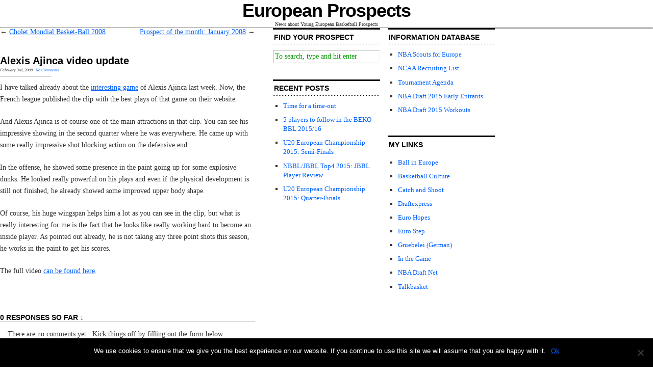

--- FILE ---
content_type: text/css
request_url: http://www.europeanprospects.com/wp-content/themes/Cutline2.0-WP2.3/Cutline_1pt2-3ColumnRight/style.css
body_size: 3036
content:
/*
Theme Name:		Cutline 3-Column Right
Theme URI:		http://pearsonified.com
Description:	A squeaky clean, feature-rich theme for WordPress designed and coded by <a href="http://pearsonified.com">Chris Pearson</a>.
Version:		1.2
Author:			Chris Pearson
Author URI:		http://pearsonified.com/
*/

body { background: #fff; color: #333; font: 62.5% Georgia, "Times New Roman", Times, serif; text-align: center; }

* { padding: 0; margin: 0; }

/*---:[ global elements ]:---*/

a { color: #0060ff; text-decoration: underline; }

	a:visited { color: #333; text-decoration: underline; }

	a:hover { color: #df0000; text-decoration: underline; }
	
	a img { border: none; }
	
blockquote { font-style: italic; font-family: Georgia, "Times New Roman", Times, serif; color: #555; margin: 0 30px 1.5em 30px; padding: 0 0 0 10px; border-left: 1px solid #aaa; }

abbr, acronym { border-bottom: 1px dotted #aaa; text-transform: uppercase; cursor: help; }
	
code { color: #090; font-family: Courier, monospace; }

pre { margin: 0 0 1.5em 0; overflow: auto; font-size: 1.3em; clear: both; }

p.center { text-align: center !important; }

p.bottom { margin: 0 !important; }

p.unstyled { font-size: 1.4em; }

.flickr_blue { color: #007ae4; text-transform: lowercase; }

.flickr_pink { color: #ff2a96; text-transform: lowercase; }

.green { color: #090; }

.red { color: #f00; }

.orange { color: #f40; }

.purple { color: #909; }

/*---:[ headlines ]:---*/

h1, h2, h3 { font-weight: bold; font-family: Helvetica, Arial, sans-serif; color: #000; }

h1 { font-size: 3.6em; letter-spacing: -0.03em; }

	#masthead h1 { padding: 0.4em 0 0.2em 0; border-top: 1px solid #ccc; text-align: center; clear: both; }
	
	h1 a, h1 a:visited, h1 a:hover { color: #000; text-decoration: none; }
	
h2 { font-size: 2.0em; }

	h2 a { color: #000; text-decoration: none; }
	
		h2 a:visited { color: #555; text-decoration: none; }
	
		h2 a:hover { color: #090; text-decoration: none; }
	
	.posts h2 { margin: 0 0 0.1em 0; line-height: 1.2em; }
	
	.pages h2, h2.page_header { margin: 0 0 0.75em 0; padding: 0 0 0.6em 0; background: url('images/hr_title_sep.gif') 0 100% no-repeat; }
	
	h2.archive_head { font-weight: bold !important; font-size: 1.4em !important; text-transform: uppercase !important; letter-spacing: normal !important; margin: 0 0 1.8em 0 !important; padding: 0.4em 2px !important; border-top: 3px solid #000 !important; background: url('images/hr_dot_black.gif') 0 100% repeat-x !important; }
	
h3 { font-size: 1.0em; text-transform: uppercase; }

	#masthead h3 { margin: 0 0 0.75em 0; font-weight: normal; font-size: 1.8em; text-transform: none; color: #888; text-align: center; }

	.entry h3 { margin: 2.5em 0 0.5em 0; }
	
	.entry h3.top { margin: 1.5em 0 0.5em 0 !important; }
	
	h3.comments_headers { font-size: 1.4em; }

h4 { font: italic 0.8em Georgia, "Times New Roman", Times, serif;  }

	h4 a, h4 a:visited { text-decoration: none; }
	
		h4 a:hover { text-decoration: underline; }
	
	.posts h4 { margin: 0 0 1.25em 0; padding: 0 0 1.0em 0; background: url('images/hr_title_sep.gif') 0 100% no-repeat; }

/*---:[ core layout elements ]:---*/

#container { width: 970px; margin: 15px auto 0 auto; }
					
	#content_box { width: 970px; text-align: left; float: left; clear: both; }
	
		#content { width: 500px; padding: 0 20px 0 0; float: left; }
		
		#sidebar { width: 210px; padding: 0 0 0 15px; float: left; }
		
	#footer { width: 970px; padding: 1.2em 0 0 0; border-top: 2px solid #ccc; float: left; clear: both; }
		
/*---:[ header styles ]:---*/

#masthead { width: 970px; /*height: 100px; background: url('images/logo.gif') no-repeat;*/ /* uncomment the height and background declarations here if you intend to use a graphic in the header instead of the h1 */ }

	/* #masthead a { display: block; width: 970px; height: 100px; } */ /* uncomment this line if you use a graphic in the header - make sure the height of your header graphic is equal to the height declared in this line of code! */

ul#nav { list-style: none; width: 950px; padding: 0 10px; background: url('images/hr_dot_black.gif') repeat-x; border-bottom: 3px solid #000; float: left; clear: both; }

	ul#nav li { padding: 0.85em 40px 0.7em 0; font: bold 1.4em Helvetica, Arial, sans-serif; text-transform: uppercase; float: left; }
	
		ul#nav li a, ul#nav li a:visited { color: #000; text-decoration: none; }
	
		ul#nav li a:hover { color: #000; text-decoration: underline; }
		
		ul#nav li a.current, ul#nav li a.current:visited, ul#nav li a.current:hover { color: #090; text-decoration: underline; }
		
	ul#nav li.rss { padding: 0.85em 0 0.7em 0; float: right; }
			
		ul#nav li.rss a { padding: 0 18px 0 0; background: url('images/icon_rss.gif') 100% 50% no-repeat; }
			
#header_img { position: relative; margin: 0 0 3.0em 0; border-bottom: 1px solid #000; float: left; clear: both; }

	#header_img img { display: block; } /* this is really just an IE 6 and 7 hack in disguise */

/*---:[ content styles ]:---*/

.entry { font-size: 1.4em; line-height: 1.65em; }
		
	.entry blockquote { font-size: 1.0em; }
	
		.entry blockquote.right { width: 200px; font-style: normal !important; font-size: 1.3em !important; margin: 0.3em 0 0.3em 15px !important; padding: 0.3em 0 !important; border: 3px double #aaa; border-width: 3px 0; text-align: center; float: right; }
		
		.entry blockquote.left { width: 200px; font-style: normal !important; font-size: 1.3em !important; margin: 0.3em 15px 0.3em 0 !important; padding: 0.3em 0 !important; border: 3px double #aaa; border-width: 3px 0; text-align: center; float: left; }
	
			.entry blockquote.right p, .entry blockquote.left p { margin: 0 !important; line-height: 1.4em !important; }
	
	.entry p { margin: 0 0 1.5em 0; }

	.entry ul, .entry ol { margin: 0 0 1.5em 40px; }
	
	.entry ul { list-style-type: square; }
	
		.entry li { margin: 0 0 0.5em 0; }
		
			.entry ul li ul, .entry ul li ol, .entry ol li ul, .entry ol li ol { margin: 0.5em 0 0.5em 30px; }
	
	.entry dl { margin: 0 0 1.5em 0; }
			
		.entry dt { font-weight: bold; margin: 0 0 0.5em 0; }
		
		.entry dd { margin: 0 0 1.5em 20px; }
		
	.entry .ad { margin: 0 0 0.5em 15px; float: right; }
	
	.entry .ad_left { margin: 0 15px 0.5em 0; float: left; }

	.entry img { max-width: 490px; }

		.entry img.left { padding: 3px; margin: 0.5em 15px 0.5em 0; border: 3px double #bbb; float: left; clear: left; }
		
		.entry img.right { padding: 3px; margin: 0.5em 0 0.5em 15px; border: 3px double #bbb; float: right; clear: right; }
		
		.entry img.center { display: block; padding: 3px; margin: 0 auto 1.5em auto; border: 3px double #bbb; float: none; clear: both; }
	
		.entry img.off { padding: 0 !important; border: none !important; }
		
		.entry img.stack { clear: none !important; }

.tagged { padding: 0.4em 0 0 0; background: url('images/hr_tag_sep.gif') no-repeat; font-size: 1.2em; line-height: 1.6em; color: #888; clear: both; }

	.tagged a, .tagged a:visited { padding: 0.25em; color: #333; text-decoration: none; }
	
		.tagged a:hover { color: #fff; background: #333; text-decoration: none; }
	
	.add_comment { display: block; padding: 0 0 0 20px; font-weight: bold; float: right; }

.navigation { width: 500px; font-size: 1.4em; float: left; }
	
	.previous { padding: 0 20px 0 0; float: left; }
	
	.next { float: right; }

.clear { width: 500px; height: 1px; margin: 0 0 5.0em 0; clear: both; }

.rule { background: url('images/hr_tag_sep.gif') no-repeat; }

.flat { margin: 0 0 2.0em 0 !important; }

.whitespace { margin: 0 0 3.5em 0 !important; }

/*---:[ sidebar styles ]:---*/

ul.sidebar_list { list-style: none; }

	ul.sidebar_list li.widget, ul.sidebar_list li.linkcat { width: 210px; margin: 0 0 2.5em 0; font-size: 1.3em; line-height: 1.4em; float: left; }

		li.widget h2, li.linkcat h2 { font-weight: bold; font-size: 1.077em; text-transform: uppercase; letter-spacing: normal; margin: 0 0 0.8em 0; padding: 0.4em 2px; border-top: 3px solid #000; background: url('images/hr_dot_black.gif') 0 100% repeat-x; }

		li.widget p { margin: 0 0 1.5em 0; padding: 0 10px; }
		
		li.widget ul, li.linkcat ul { list-style: square; margin: 0 0 0.5em 20px; }
		
		li.widget ol, li.linkcat ol { margin: 0 0 0.5em 20px; }
		
			li.widget li, li.linkcat li { margin: 0 0 0.7em 0; }
			
				li.widget li a, li.widget li a:visited, li.linkcat li a, li.linkcat li a:visited { text-decoration: none; }
				
					li.widget li a:hover, li.linkcat li a:hover { text-decoration: underline; }
			
				li.widget li .recent_date { padding: 0 0 0 8px; font-weight: bold; color: #888; }
		
		li.widget ul.flickr_stream { list-style: none; margin: 0; padding: 0 10px; }
		
			li.widget ul.flickr_stream li { margin: 0; padding: 0 5px 5px 0; display: inline; }
			
				li.widget ul.flickr_stream li a img { padding: 3px; }
				
				li.widget ul.flickr_stream li a:hover img { background: #ff2a96; }
		
			/*---< FlickrRSS styles for the widget only >---*/
		
			li.widget_flickrrss { }
			
				li.widget_flickrrss a img { margin: 0 5px 5px 0; padding: 3px; }
				
				li.widget_flickrrss a:hover img { background: #ff2a96; }
				
		/*---< Calendar widget styles >---*/
		
		#calendar_wrap { font-size: 1.3em; }
				
/*---:[ footer styles ]:---*/

#footer p { margin: 0 0 0.923em 0; font-size: 1.3em; color: #888; text-align: right; }

	#footer a, #footer a:visited { color: #888; text-decoration: none; }
		
		#footer a:hover { color: #888; text-decoration: underline; }

/*---:[ comment styles ]:---*/

#comments { width: 500px; float: left; clear: both; }

	ul#comment_list { list-style: none; margin: 0 0 4.0em 0; border-top: 1px solid #bbb; float: left; }
		
		ul#comment_list li.comment { width: 500px; padding: 1.2em 0 0 0; border-bottom: 1px dotted #bbb; float: left; }
			
		ul#comment_list li.trackback { width: 470px; padding: 1.2em 15px 0 15px; background: url('images/trackback_bg.gif'); }
				
			.comment_meta { margin: 0 0 1.2em 0; }
			
				.comment_num { padding: 0 15px 0 20px; font-weight: bold; font-size: 1.4em; float: right; }
				
				.trackback .comment_num { padding: 0 0 0 20px; }
				
					.comment_num a, .comment_num a:visited { color: #888; text-decoration: none; }
					
						.comment_num a:hover { color: #df0000; text-decoration: none; }
				
				.comment_meta strong { font-size: 1.6em; }
					
				.comment_time { font: normal 1.1em Verdana, Helvetica, Arial, sans-serif; color: #888; }
		
			.comment .entry { padding: 0 15px; }
			
				.comment .entry p { margin: 0 0 1.0em 0; }
			
/*---:[ comment form styles ]:---*/

#comment_form { width: 500px; padding: 1.0em 0 0 0; float: left; }

	#comment_form p { padding: 0.6em 0; }
	
		#comment_form label { padding: 0 0 0 10px; font-size: 1.2em; }

		#comment_form .text_input { width: 191px; padding: 3px; color: #444; font: normal 1.4em Georgia, "Times New Roman", Times, serif; border-top: 2px solid #999; border-left: 2px solid #999; border-right: 1px solid #fff; border-bottom: 1px solid #fff; }
		
		#comment_form .text_area { width: 321px !important; }
	
			#comment_form .text_input:focus { border-top: 2px solid #666; border-left: 2px solid #666; border-right: 1px solid #ddd; border-bottom: 1px solid #ddd; }
	
		#comment_form .form_submit { padding: 0.4em 4px; background: url('images/submit_bg.gif'); border: 3px double #999; border-top-color: #ccc; border-left-color: #ccc; font: bold 1.4em Georgia, "Times New Roman", Times, serif; cursor: pointer; }
		
		#comment_form p.subscribe-to-comments { font-size: 1.4em; }
		
			#comment_form p.subscribe-to-comments label { font-size: 1.0em; }
			
/*---:[ search form styles ]:---*/

#search_form { }

	#search_form .search_input { width: 201px; padding: 3px; color: #090; font: normal 1.0em Georgia, "Times New Roman", Times, serif; border-top: 1px solid #999; border-left: 1px solid #999; border-right: 1px solid #f5f5f5; border-bottom: 1px solid #f5f5f5; }
	
	li.widget .search_input { font-size: 1.1em !important; }
	
		#search_form .search_input:focus { border-top: 1px solid #666; border-left: 1px solid #666; border-right: 1px solid #ddd; border-bottom: 1px solid #ddd; }